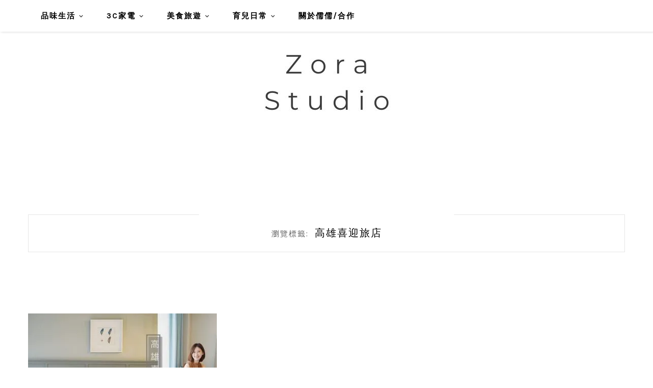

--- FILE ---
content_type: text/html; charset=UTF-8
request_url: https://auto-load-balancer.likr.tw/api/get_client_ip.php
body_size: -135
content:
"18.219.87.203"

--- FILE ---
content_type: text/html; charset=utf-8
request_url: https://www.google.com/recaptcha/api2/aframe
body_size: 185
content:
<!DOCTYPE HTML><html><head><meta http-equiv="content-type" content="text/html; charset=UTF-8"></head><body><script nonce="DqKZqX4o0kR2aAiYyYpIyQ">/** Anti-fraud and anti-abuse applications only. See google.com/recaptcha */ try{var clients={'sodar':'https://pagead2.googlesyndication.com/pagead/sodar?'};window.addEventListener("message",function(a){try{if(a.source===window.parent){var b=JSON.parse(a.data);var c=clients[b['id']];if(c){var d=document.createElement('img');d.src=c+b['params']+'&rc='+(localStorage.getItem("rc::a")?sessionStorage.getItem("rc::b"):"");window.document.body.appendChild(d);sessionStorage.setItem("rc::e",parseInt(sessionStorage.getItem("rc::e")||0)+1);localStorage.setItem("rc::h",'1768799744066');}}}catch(b){}});window.parent.postMessage("_grecaptcha_ready", "*");}catch(b){}</script></body></html>